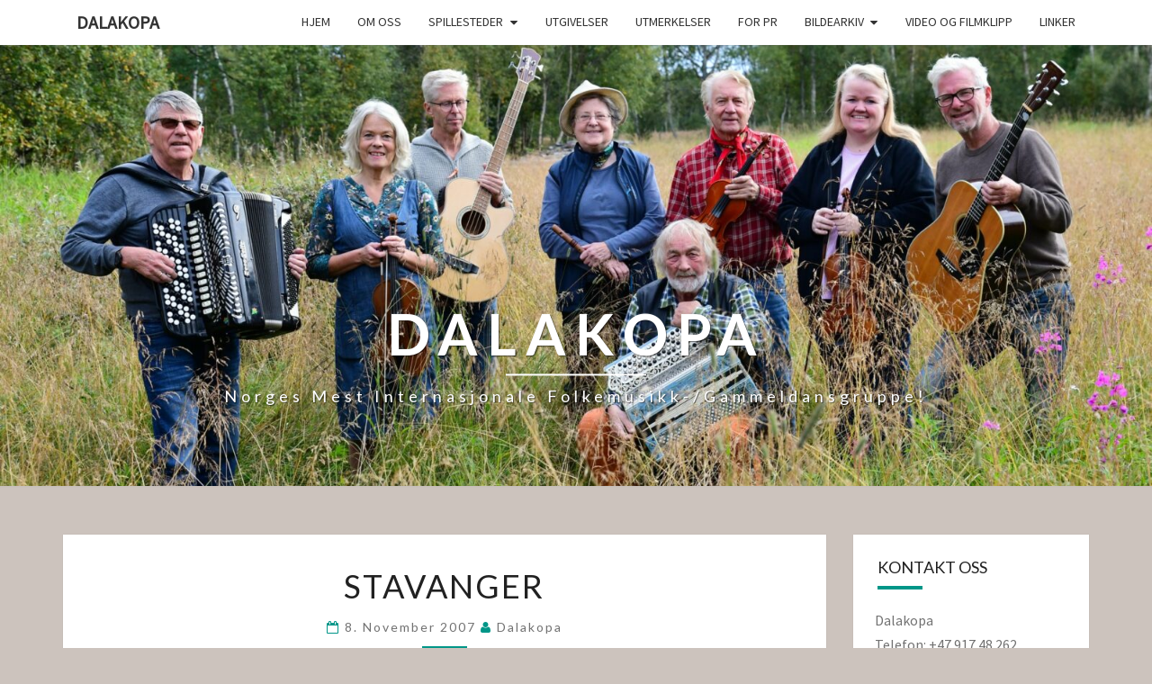

--- FILE ---
content_type: text/html; charset=UTF-8
request_url: https://dalakopa.no/2007/11/08/stavanger/
body_size: 16038
content:
<!DOCTYPE html>

<!--[if IE 8]>
<html id="ie8" lang="nb-NO">
<![endif]-->
<!--[if !(IE 8) ]><!-->
<html lang="nb-NO">
<!--<![endif]-->
<head>
<meta charset="UTF-8" />
<meta name="viewport" content="width=device-width" />
<link rel="profile" href="http://gmpg.org/xfn/11" />
<link rel="pingback" href="https://dalakopa.no/xmlrpc.php" />
<title>Stavanger &#8211; Dalakopa</title>
<meta name='robots' content='max-image-preview:large' />
<link rel='dns-prefetch' href='//fonts.googleapis.com' />
<link rel="alternate" type="application/rss+xml" title="Dalakopa &raquo; strøm" href="https://dalakopa.no/feed/" />
<link rel="alternate" type="application/rss+xml" title="Dalakopa &raquo; kommentarstrøm" href="https://dalakopa.no/comments/feed/" />
<script type="text/javascript">
/* <![CDATA[ */
window._wpemojiSettings = {"baseUrl":"https:\/\/s.w.org\/images\/core\/emoji\/14.0.0\/72x72\/","ext":".png","svgUrl":"https:\/\/s.w.org\/images\/core\/emoji\/14.0.0\/svg\/","svgExt":".svg","source":{"concatemoji":"https:\/\/dalakopa.no\/wp-includes\/js\/wp-emoji-release.min.js?ver=6.4.7"}};
/*! This file is auto-generated */
!function(i,n){var o,s,e;function c(e){try{var t={supportTests:e,timestamp:(new Date).valueOf()};sessionStorage.setItem(o,JSON.stringify(t))}catch(e){}}function p(e,t,n){e.clearRect(0,0,e.canvas.width,e.canvas.height),e.fillText(t,0,0);var t=new Uint32Array(e.getImageData(0,0,e.canvas.width,e.canvas.height).data),r=(e.clearRect(0,0,e.canvas.width,e.canvas.height),e.fillText(n,0,0),new Uint32Array(e.getImageData(0,0,e.canvas.width,e.canvas.height).data));return t.every(function(e,t){return e===r[t]})}function u(e,t,n){switch(t){case"flag":return n(e,"\ud83c\udff3\ufe0f\u200d\u26a7\ufe0f","\ud83c\udff3\ufe0f\u200b\u26a7\ufe0f")?!1:!n(e,"\ud83c\uddfa\ud83c\uddf3","\ud83c\uddfa\u200b\ud83c\uddf3")&&!n(e,"\ud83c\udff4\udb40\udc67\udb40\udc62\udb40\udc65\udb40\udc6e\udb40\udc67\udb40\udc7f","\ud83c\udff4\u200b\udb40\udc67\u200b\udb40\udc62\u200b\udb40\udc65\u200b\udb40\udc6e\u200b\udb40\udc67\u200b\udb40\udc7f");case"emoji":return!n(e,"\ud83e\udef1\ud83c\udffb\u200d\ud83e\udef2\ud83c\udfff","\ud83e\udef1\ud83c\udffb\u200b\ud83e\udef2\ud83c\udfff")}return!1}function f(e,t,n){var r="undefined"!=typeof WorkerGlobalScope&&self instanceof WorkerGlobalScope?new OffscreenCanvas(300,150):i.createElement("canvas"),a=r.getContext("2d",{willReadFrequently:!0}),o=(a.textBaseline="top",a.font="600 32px Arial",{});return e.forEach(function(e){o[e]=t(a,e,n)}),o}function t(e){var t=i.createElement("script");t.src=e,t.defer=!0,i.head.appendChild(t)}"undefined"!=typeof Promise&&(o="wpEmojiSettingsSupports",s=["flag","emoji"],n.supports={everything:!0,everythingExceptFlag:!0},e=new Promise(function(e){i.addEventListener("DOMContentLoaded",e,{once:!0})}),new Promise(function(t){var n=function(){try{var e=JSON.parse(sessionStorage.getItem(o));if("object"==typeof e&&"number"==typeof e.timestamp&&(new Date).valueOf()<e.timestamp+604800&&"object"==typeof e.supportTests)return e.supportTests}catch(e){}return null}();if(!n){if("undefined"!=typeof Worker&&"undefined"!=typeof OffscreenCanvas&&"undefined"!=typeof URL&&URL.createObjectURL&&"undefined"!=typeof Blob)try{var e="postMessage("+f.toString()+"("+[JSON.stringify(s),u.toString(),p.toString()].join(",")+"));",r=new Blob([e],{type:"text/javascript"}),a=new Worker(URL.createObjectURL(r),{name:"wpTestEmojiSupports"});return void(a.onmessage=function(e){c(n=e.data),a.terminate(),t(n)})}catch(e){}c(n=f(s,u,p))}t(n)}).then(function(e){for(var t in e)n.supports[t]=e[t],n.supports.everything=n.supports.everything&&n.supports[t],"flag"!==t&&(n.supports.everythingExceptFlag=n.supports.everythingExceptFlag&&n.supports[t]);n.supports.everythingExceptFlag=n.supports.everythingExceptFlag&&!n.supports.flag,n.DOMReady=!1,n.readyCallback=function(){n.DOMReady=!0}}).then(function(){return e}).then(function(){var e;n.supports.everything||(n.readyCallback(),(e=n.source||{}).concatemoji?t(e.concatemoji):e.wpemoji&&e.twemoji&&(t(e.twemoji),t(e.wpemoji)))}))}((window,document),window._wpemojiSettings);
/* ]]> */
</script>
<style id='wp-emoji-styles-inline-css' type='text/css'>

	img.wp-smiley, img.emoji {
		display: inline !important;
		border: none !important;
		box-shadow: none !important;
		height: 1em !important;
		width: 1em !important;
		margin: 0 0.07em !important;
		vertical-align: -0.1em !important;
		background: none !important;
		padding: 0 !important;
	}
</style>
<link rel='stylesheet' id='wp-block-library-css' href='https://dalakopa.no/wp-includes/css/dist/block-library/style.min.css?ver=6.4.7' type='text/css' media='all' />
<style id='classic-theme-styles-inline-css' type='text/css'>
/*! This file is auto-generated */
.wp-block-button__link{color:#fff;background-color:#32373c;border-radius:9999px;box-shadow:none;text-decoration:none;padding:calc(.667em + 2px) calc(1.333em + 2px);font-size:1.125em}.wp-block-file__button{background:#32373c;color:#fff;text-decoration:none}
</style>
<style id='global-styles-inline-css' type='text/css'>
body{--wp--preset--color--black: #000000;--wp--preset--color--cyan-bluish-gray: #abb8c3;--wp--preset--color--white: #ffffff;--wp--preset--color--pale-pink: #f78da7;--wp--preset--color--vivid-red: #cf2e2e;--wp--preset--color--luminous-vivid-orange: #ff6900;--wp--preset--color--luminous-vivid-amber: #fcb900;--wp--preset--color--light-green-cyan: #7bdcb5;--wp--preset--color--vivid-green-cyan: #00d084;--wp--preset--color--pale-cyan-blue: #8ed1fc;--wp--preset--color--vivid-cyan-blue: #0693e3;--wp--preset--color--vivid-purple: #9b51e0;--wp--preset--gradient--vivid-cyan-blue-to-vivid-purple: linear-gradient(135deg,rgba(6,147,227,1) 0%,rgb(155,81,224) 100%);--wp--preset--gradient--light-green-cyan-to-vivid-green-cyan: linear-gradient(135deg,rgb(122,220,180) 0%,rgb(0,208,130) 100%);--wp--preset--gradient--luminous-vivid-amber-to-luminous-vivid-orange: linear-gradient(135deg,rgba(252,185,0,1) 0%,rgba(255,105,0,1) 100%);--wp--preset--gradient--luminous-vivid-orange-to-vivid-red: linear-gradient(135deg,rgba(255,105,0,1) 0%,rgb(207,46,46) 100%);--wp--preset--gradient--very-light-gray-to-cyan-bluish-gray: linear-gradient(135deg,rgb(238,238,238) 0%,rgb(169,184,195) 100%);--wp--preset--gradient--cool-to-warm-spectrum: linear-gradient(135deg,rgb(74,234,220) 0%,rgb(151,120,209) 20%,rgb(207,42,186) 40%,rgb(238,44,130) 60%,rgb(251,105,98) 80%,rgb(254,248,76) 100%);--wp--preset--gradient--blush-light-purple: linear-gradient(135deg,rgb(255,206,236) 0%,rgb(152,150,240) 100%);--wp--preset--gradient--blush-bordeaux: linear-gradient(135deg,rgb(254,205,165) 0%,rgb(254,45,45) 50%,rgb(107,0,62) 100%);--wp--preset--gradient--luminous-dusk: linear-gradient(135deg,rgb(255,203,112) 0%,rgb(199,81,192) 50%,rgb(65,88,208) 100%);--wp--preset--gradient--pale-ocean: linear-gradient(135deg,rgb(255,245,203) 0%,rgb(182,227,212) 50%,rgb(51,167,181) 100%);--wp--preset--gradient--electric-grass: linear-gradient(135deg,rgb(202,248,128) 0%,rgb(113,206,126) 100%);--wp--preset--gradient--midnight: linear-gradient(135deg,rgb(2,3,129) 0%,rgb(40,116,252) 100%);--wp--preset--font-size--small: 13px;--wp--preset--font-size--medium: 20px;--wp--preset--font-size--large: 36px;--wp--preset--font-size--x-large: 42px;--wp--preset--spacing--20: 0.44rem;--wp--preset--spacing--30: 0.67rem;--wp--preset--spacing--40: 1rem;--wp--preset--spacing--50: 1.5rem;--wp--preset--spacing--60: 2.25rem;--wp--preset--spacing--70: 3.38rem;--wp--preset--spacing--80: 5.06rem;--wp--preset--shadow--natural: 6px 6px 9px rgba(0, 0, 0, 0.2);--wp--preset--shadow--deep: 12px 12px 50px rgba(0, 0, 0, 0.4);--wp--preset--shadow--sharp: 6px 6px 0px rgba(0, 0, 0, 0.2);--wp--preset--shadow--outlined: 6px 6px 0px -3px rgba(255, 255, 255, 1), 6px 6px rgba(0, 0, 0, 1);--wp--preset--shadow--crisp: 6px 6px 0px rgba(0, 0, 0, 1);}:where(.is-layout-flex){gap: 0.5em;}:where(.is-layout-grid){gap: 0.5em;}body .is-layout-flow > .alignleft{float: left;margin-inline-start: 0;margin-inline-end: 2em;}body .is-layout-flow > .alignright{float: right;margin-inline-start: 2em;margin-inline-end: 0;}body .is-layout-flow > .aligncenter{margin-left: auto !important;margin-right: auto !important;}body .is-layout-constrained > .alignleft{float: left;margin-inline-start: 0;margin-inline-end: 2em;}body .is-layout-constrained > .alignright{float: right;margin-inline-start: 2em;margin-inline-end: 0;}body .is-layout-constrained > .aligncenter{margin-left: auto !important;margin-right: auto !important;}body .is-layout-constrained > :where(:not(.alignleft):not(.alignright):not(.alignfull)){max-width: var(--wp--style--global--content-size);margin-left: auto !important;margin-right: auto !important;}body .is-layout-constrained > .alignwide{max-width: var(--wp--style--global--wide-size);}body .is-layout-flex{display: flex;}body .is-layout-flex{flex-wrap: wrap;align-items: center;}body .is-layout-flex > *{margin: 0;}body .is-layout-grid{display: grid;}body .is-layout-grid > *{margin: 0;}:where(.wp-block-columns.is-layout-flex){gap: 2em;}:where(.wp-block-columns.is-layout-grid){gap: 2em;}:where(.wp-block-post-template.is-layout-flex){gap: 1.25em;}:where(.wp-block-post-template.is-layout-grid){gap: 1.25em;}.has-black-color{color: var(--wp--preset--color--black) !important;}.has-cyan-bluish-gray-color{color: var(--wp--preset--color--cyan-bluish-gray) !important;}.has-white-color{color: var(--wp--preset--color--white) !important;}.has-pale-pink-color{color: var(--wp--preset--color--pale-pink) !important;}.has-vivid-red-color{color: var(--wp--preset--color--vivid-red) !important;}.has-luminous-vivid-orange-color{color: var(--wp--preset--color--luminous-vivid-orange) !important;}.has-luminous-vivid-amber-color{color: var(--wp--preset--color--luminous-vivid-amber) !important;}.has-light-green-cyan-color{color: var(--wp--preset--color--light-green-cyan) !important;}.has-vivid-green-cyan-color{color: var(--wp--preset--color--vivid-green-cyan) !important;}.has-pale-cyan-blue-color{color: var(--wp--preset--color--pale-cyan-blue) !important;}.has-vivid-cyan-blue-color{color: var(--wp--preset--color--vivid-cyan-blue) !important;}.has-vivid-purple-color{color: var(--wp--preset--color--vivid-purple) !important;}.has-black-background-color{background-color: var(--wp--preset--color--black) !important;}.has-cyan-bluish-gray-background-color{background-color: var(--wp--preset--color--cyan-bluish-gray) !important;}.has-white-background-color{background-color: var(--wp--preset--color--white) !important;}.has-pale-pink-background-color{background-color: var(--wp--preset--color--pale-pink) !important;}.has-vivid-red-background-color{background-color: var(--wp--preset--color--vivid-red) !important;}.has-luminous-vivid-orange-background-color{background-color: var(--wp--preset--color--luminous-vivid-orange) !important;}.has-luminous-vivid-amber-background-color{background-color: var(--wp--preset--color--luminous-vivid-amber) !important;}.has-light-green-cyan-background-color{background-color: var(--wp--preset--color--light-green-cyan) !important;}.has-vivid-green-cyan-background-color{background-color: var(--wp--preset--color--vivid-green-cyan) !important;}.has-pale-cyan-blue-background-color{background-color: var(--wp--preset--color--pale-cyan-blue) !important;}.has-vivid-cyan-blue-background-color{background-color: var(--wp--preset--color--vivid-cyan-blue) !important;}.has-vivid-purple-background-color{background-color: var(--wp--preset--color--vivid-purple) !important;}.has-black-border-color{border-color: var(--wp--preset--color--black) !important;}.has-cyan-bluish-gray-border-color{border-color: var(--wp--preset--color--cyan-bluish-gray) !important;}.has-white-border-color{border-color: var(--wp--preset--color--white) !important;}.has-pale-pink-border-color{border-color: var(--wp--preset--color--pale-pink) !important;}.has-vivid-red-border-color{border-color: var(--wp--preset--color--vivid-red) !important;}.has-luminous-vivid-orange-border-color{border-color: var(--wp--preset--color--luminous-vivid-orange) !important;}.has-luminous-vivid-amber-border-color{border-color: var(--wp--preset--color--luminous-vivid-amber) !important;}.has-light-green-cyan-border-color{border-color: var(--wp--preset--color--light-green-cyan) !important;}.has-vivid-green-cyan-border-color{border-color: var(--wp--preset--color--vivid-green-cyan) !important;}.has-pale-cyan-blue-border-color{border-color: var(--wp--preset--color--pale-cyan-blue) !important;}.has-vivid-cyan-blue-border-color{border-color: var(--wp--preset--color--vivid-cyan-blue) !important;}.has-vivid-purple-border-color{border-color: var(--wp--preset--color--vivid-purple) !important;}.has-vivid-cyan-blue-to-vivid-purple-gradient-background{background: var(--wp--preset--gradient--vivid-cyan-blue-to-vivid-purple) !important;}.has-light-green-cyan-to-vivid-green-cyan-gradient-background{background: var(--wp--preset--gradient--light-green-cyan-to-vivid-green-cyan) !important;}.has-luminous-vivid-amber-to-luminous-vivid-orange-gradient-background{background: var(--wp--preset--gradient--luminous-vivid-amber-to-luminous-vivid-orange) !important;}.has-luminous-vivid-orange-to-vivid-red-gradient-background{background: var(--wp--preset--gradient--luminous-vivid-orange-to-vivid-red) !important;}.has-very-light-gray-to-cyan-bluish-gray-gradient-background{background: var(--wp--preset--gradient--very-light-gray-to-cyan-bluish-gray) !important;}.has-cool-to-warm-spectrum-gradient-background{background: var(--wp--preset--gradient--cool-to-warm-spectrum) !important;}.has-blush-light-purple-gradient-background{background: var(--wp--preset--gradient--blush-light-purple) !important;}.has-blush-bordeaux-gradient-background{background: var(--wp--preset--gradient--blush-bordeaux) !important;}.has-luminous-dusk-gradient-background{background: var(--wp--preset--gradient--luminous-dusk) !important;}.has-pale-ocean-gradient-background{background: var(--wp--preset--gradient--pale-ocean) !important;}.has-electric-grass-gradient-background{background: var(--wp--preset--gradient--electric-grass) !important;}.has-midnight-gradient-background{background: var(--wp--preset--gradient--midnight) !important;}.has-small-font-size{font-size: var(--wp--preset--font-size--small) !important;}.has-medium-font-size{font-size: var(--wp--preset--font-size--medium) !important;}.has-large-font-size{font-size: var(--wp--preset--font-size--large) !important;}.has-x-large-font-size{font-size: var(--wp--preset--font-size--x-large) !important;}
.wp-block-navigation a:where(:not(.wp-element-button)){color: inherit;}
:where(.wp-block-post-template.is-layout-flex){gap: 1.25em;}:where(.wp-block-post-template.is-layout-grid){gap: 1.25em;}
:where(.wp-block-columns.is-layout-flex){gap: 2em;}:where(.wp-block-columns.is-layout-grid){gap: 2em;}
.wp-block-pullquote{font-size: 1.5em;line-height: 1.6;}
</style>
<link rel='stylesheet' id='responsive-lightbox-magnific-css' href='https://dalakopa.no/wp-content/plugins/responsive-lightbox/assets/magnific/magnific-popup.min.css?ver=2.4.3' type='text/css' media='all' />
<link rel='stylesheet' id='woocommerce-layout-css' href='https://dalakopa.no/wp-content/plugins/woocommerce/assets/css/woocommerce-layout.css?ver=8.9.4' type='text/css' media='all' />
<link rel='stylesheet' id='woocommerce-smallscreen-css' href='https://dalakopa.no/wp-content/plugins/woocommerce/assets/css/woocommerce-smallscreen.css?ver=8.9.4' type='text/css' media='only screen and (max-width: 768px)' />
<link rel='stylesheet' id='woocommerce-general-css' href='https://dalakopa.no/wp-content/plugins/woocommerce/assets/css/woocommerce.css?ver=8.9.4' type='text/css' media='all' />
<style id='woocommerce-inline-inline-css' type='text/css'>
.woocommerce form .form-row .required { visibility: visible; }
</style>
<link rel='stylesheet' id='bootstrap-css' href='https://dalakopa.no/wp-content/themes/nisarg/css/bootstrap.css?ver=6.4.7' type='text/css' media='all' />
<link rel='stylesheet' id='font-awesome-css' href='https://dalakopa.no/wp-content/themes/nisarg/font-awesome/css/font-awesome.min.css?ver=6.4.7' type='text/css' media='all' />
<link rel='stylesheet' id='nisarg-style-css' href='https://dalakopa.no/wp-content/themes/nisarg/style.css?ver=6.4.7' type='text/css' media='all' />
<style id='nisarg-style-inline-css' type='text/css'>
	/* Color Scheme */

	/* Accent Color */

	a:active,
	a:hover,
	a:focus {
	    color: #009688;
	}

	.main-navigation .primary-menu > li > a:hover, .main-navigation .primary-menu > li > a:focus {
		color: #009688;
	}
	
	.main-navigation .primary-menu .sub-menu .current_page_item > a,
	.main-navigation .primary-menu .sub-menu .current-menu-item > a {
		color: #009688;
	}
	.main-navigation .primary-menu .sub-menu .current_page_item > a:hover,
	.main-navigation .primary-menu .sub-menu .current_page_item > a:focus,
	.main-navigation .primary-menu .sub-menu .current-menu-item > a:hover,
	.main-navigation .primary-menu .sub-menu .current-menu-item > a:focus {
		background-color: #fff;
		color: #009688;
	}
	.dropdown-toggle:hover,
	.dropdown-toggle:focus {
		color: #009688;
	}

	@media (min-width: 768px){
		.main-navigation .primary-menu > .current_page_item > a,
		.main-navigation .primary-menu > .current_page_item > a:hover,
		.main-navigation .primary-menu > .current_page_item > a:focus,
		.main-navigation .primary-menu > .current-menu-item > a,
		.main-navigation .primary-menu > .current-menu-item > a:hover,
		.main-navigation .primary-menu > .current-menu-item > a:focus,
		.main-navigation .primary-menu > .current_page_ancestor > a,
		.main-navigation .primary-menu > .current_page_ancestor > a:hover,
		.main-navigation .primary-menu > .current_page_ancestor > a:focus,
		.main-navigation .primary-menu > .current-menu-ancestor > a,
		.main-navigation .primary-menu > .current-menu-ancestor > a:hover,
		.main-navigation .primary-menu > .current-menu-ancestor > a:focus {
			border-top: 4px solid #009688;
		}
		.main-navigation ul ul a:hover,
		.main-navigation ul ul a.focus {
			color: #fff;
			background-color: #009688;
		}
	}

	.main-navigation .primary-menu > .open > a, .main-navigation .primary-menu > .open > a:hover, .main-navigation .primary-menu > .open > a:focus {
		color: #009688;
	}

	.main-navigation .primary-menu > li > .sub-menu  li > a:hover,
	.main-navigation .primary-menu > li > .sub-menu  li > a:focus {
		color: #fff;
		background-color: #009688;
	}

	@media (max-width: 767px) {
		.main-navigation .primary-menu .open .sub-menu > li > a:hover {
			color: #fff;
			background-color: #009688;
		}
	}

	.sticky-post{
	    background: #009688;
	    color:white;
	}
	
	.entry-title a:hover,
	.entry-title a:focus{
	    color: #009688;
	}

	.entry-header .entry-meta::after{
	    background: #009688;
	}

	.fa {
		color: #009688;
	}

	.btn-default{
		border-bottom: 1px solid #009688;
	}

	.btn-default:hover, .btn-default:focus{
	    border-bottom: 1px solid #009688;
	    background-color: #009688;
	}

	.nav-previous:hover, .nav-next:hover{
	    border: 1px solid #009688;
	    background-color: #009688;
	}

	.next-post a:hover,.prev-post a:hover{
	    color: #009688;
	}

	.posts-navigation .next-post a:hover .fa, .posts-navigation .prev-post a:hover .fa{
	    color: #009688;
	}


	#secondary .widget-title::after{
		background-color: #009688;
	    content: "";
	    position: absolute;
	    width: 50px;
	    display: block;
	    height: 4px;    
	    bottom: -15px;
	}

	#secondary .widget a:hover,
	#secondary .widget a:focus{
		color: #009688;
	}

	#secondary .widget_calendar tbody a {
	    background-color: #009688;
	    color: #fff;
	    padding: 0.2em;
	}

	#secondary .widget_calendar tbody a:hover{
	    background-color: #009688;
	    color: #fff;
	    padding: 0.2em;
	}	

</style>
<link rel='stylesheet' id='nisarggooglefonts-css' href='//fonts.googleapis.com/css?family=Lato:400,300italic,700|Source+Sans+Pro:400,400italic' type='text/css' media='all' />
<link rel='stylesheet' id='vipps-gw-css' href='https://dalakopa.no/wp-content/plugins/woo-vipps/css/vipps.css?ver=1708349741' type='text/css' media='all' />
<script type="text/javascript" src="https://dalakopa.no/wp-includes/js/jquery/jquery.min.js?ver=3.7.1" id="jquery-core-js"></script>
<script type="text/javascript" src="https://dalakopa.no/wp-includes/js/jquery/jquery-migrate.min.js?ver=3.4.1" id="jquery-migrate-js"></script>
<script type="text/javascript" src="https://dalakopa.no/wp-content/plugins/responsive-lightbox/assets/magnific/jquery.magnific-popup.min.js?ver=2.4.3" id="responsive-lightbox-magnific-js"></script>
<script type="text/javascript" src="https://dalakopa.no/wp-includes/js/underscore.min.js?ver=1.13.4" id="underscore-js"></script>
<script type="text/javascript" src="https://dalakopa.no/wp-content/plugins/responsive-lightbox/assets/infinitescroll/infinite-scroll.pkgd.min.js?ver=6.4.7" id="responsive-lightbox-infinite-scroll-js"></script>
<script type="text/javascript" id="responsive-lightbox-js-extra">
/* <![CDATA[ */
var rlArgs = {"script":"magnific","selector":"lightbox","customEvents":"","activeGalleries":"1","disableOn":"0","midClick":"1","preloader":"1","closeOnContentClick":"1","closeOnBgClick":"1","closeBtnInside":"1","showCloseBtn":"1","enableEscapeKey":"1","alignTop":"","fixedContentPos":"auto","fixedBgPos":"auto","autoFocusLast":"1","woocommerce_gallery":"0","ajaxurl":"https:\/\/dalakopa.no\/wp-admin\/admin-ajax.php","nonce":"56cbfaeccd","preview":"false","postId":"624","scriptExtension":""};
/* ]]> */
</script>
<script type="text/javascript" src="https://dalakopa.no/wp-content/plugins/responsive-lightbox/js/front.js?ver=2.4.3" id="responsive-lightbox-js"></script>
<script type="text/javascript" src="https://dalakopa.no/wp-content/plugins/woocommerce/assets/js/jquery-blockui/jquery.blockUI.min.js?ver=2.7.0-wc.8.9.4" id="jquery-blockui-js" defer="defer" data-wp-strategy="defer"></script>
<script type="text/javascript" id="wc-add-to-cart-js-extra">
/* <![CDATA[ */
var wc_add_to_cart_params = {"ajax_url":"\/wp-admin\/admin-ajax.php","wc_ajax_url":"\/?wc-ajax=%%endpoint%%","i18n_view_cart":"Vis handlekurv","cart_url":"https:\/\/dalakopa.no\/handlekurv\/","is_cart":"","cart_redirect_after_add":"no"};
/* ]]> */
</script>
<script type="text/javascript" src="https://dalakopa.no/wp-content/plugins/woocommerce/assets/js/frontend/add-to-cart.min.js?ver=8.9.4" id="wc-add-to-cart-js" defer="defer" data-wp-strategy="defer"></script>
<script type="text/javascript" src="https://dalakopa.no/wp-content/plugins/woocommerce/assets/js/js-cookie/js.cookie.min.js?ver=2.1.4-wc.8.9.4" id="js-cookie-js" defer="defer" data-wp-strategy="defer"></script>
<script type="text/javascript" id="woocommerce-js-extra">
/* <![CDATA[ */
var woocommerce_params = {"ajax_url":"\/wp-admin\/admin-ajax.php","wc_ajax_url":"\/?wc-ajax=%%endpoint%%"};
/* ]]> */
</script>
<script type="text/javascript" src="https://dalakopa.no/wp-content/plugins/woocommerce/assets/js/frontend/woocommerce.min.js?ver=8.9.4" id="woocommerce-js" defer="defer" data-wp-strategy="defer"></script>
<!--[if lt IE 9]>
<script type="text/javascript" src="https://dalakopa.no/wp-content/themes/nisarg/js/html5shiv.js?ver=3.7.3" id="html5shiv-js"></script>
<![endif]-->
<link rel="https://api.w.org/" href="https://dalakopa.no/wp-json/" /><link rel="alternate" type="application/json" href="https://dalakopa.no/wp-json/wp/v2/posts/624" /><link rel="EditURI" type="application/rsd+xml" title="RSD" href="https://dalakopa.no/xmlrpc.php?rsd" />
<meta name="generator" content="WordPress 6.4.7" />
<meta name="generator" content="WooCommerce 8.9.4" />
<link rel="canonical" href="https://dalakopa.no/2007/11/08/stavanger/" />
<link rel='shortlink' href='https://dalakopa.no/?p=624' />
<link rel="alternate" type="application/json+oembed" href="https://dalakopa.no/wp-json/oembed/1.0/embed?url=https%3A%2F%2Fdalakopa.no%2F2007%2F11%2F08%2Fstavanger%2F" />
<link rel="alternate" type="text/xml+oembed" href="https://dalakopa.no/wp-json/oembed/1.0/embed?url=https%3A%2F%2Fdalakopa.no%2F2007%2F11%2F08%2Fstavanger%2F&#038;format=xml" />
		<script type="text/javascript">
			var _statcounter = _statcounter || [];
			_statcounter.push({"tags": {"author": "Dalakopa"}});
		</script>
		
<style type="text/css">
        .site-header { background: ; }
</style>

	<noscript><style>.woocommerce-product-gallery{ opacity: 1 !important; }</style></noscript>
	<style> a[href="https://dalakopa.no/vipps_checkout/"] { -webkit-touch-callout: none;  } </style>
		<style type="text/css" id="nisarg-header-css">
					.site-header {
				background: url(https://dalakopa.no/wp-content/uploads/2023/09/cropped-Dalakopa-3-sept-2024-1.jpg) no-repeat scroll top;
				background-size: cover;
			}
			@media (min-width: 320px) and (max-width: 359px ) {
				.site-header {
					height: 122px;
				}
			}
			@media (min-width: 360px) and (max-width: 767px ) {
				.site-header {
					height: 137px;
				}
			}
			@media (min-width: 768px) and (max-width: 979px ) {
				.site-header {
					height: 294px;
				}
			}
			@media (min-width: 980px) and (max-width: 1279px ){
				.site-header {
					height: 375px;
				}
			}
			@media (min-width: 1280px) and (max-width: 1365px ){
				.site-header {
					height: 490px;
				}
			}
			@media (min-width: 1366px) and (max-width: 1439px ){
				.site-header {
					height: 523px;
				}
			}
			@media (min-width: 1440px) and (max-width: 1599px ) {
				.site-header {
					height: 551px;
				}
			}
			@media (min-width: 1600px) and (max-width: 1919px ) {
				.site-header {
					height: 613px;
				}
			}
			@media (min-width: 1920px) and (max-width: 2559px ) {
				.site-header {
					height: 735px;
				}
			}
			@media (min-width: 2560px)  and (max-width: 2879px ) {
				.site-header {
					height: 980px;
				}
			}
			@media (min-width: 2880px) {
				.site-header {
					height: 1103px;
				}
			}
			.site-header{
				-webkit-box-shadow: 0px 0px 2px 1px rgba(182,182,182,0.3);
		    	-moz-box-shadow: 0px 0px 2px 1px rgba(182,182,182,0.3);
		    	-o-box-shadow: 0px 0px 2px 1px rgba(182,182,182,0.3);
		    	box-shadow: 0px 0px 2px 1px rgba(182,182,182,0.3);
			}
					.site-title,
			.site-description {
				color: #ffffff;
			}
			.site-title::after{
				background: #ffffff;
				content:"";
			}
				</style>
		<style type="text/css" id="custom-background-css">
body.custom-background { background-color: #ccc3bd; }
</style>
	<link rel="icon" href="https://dalakopa.no/wp-content/uploads/2020/04/cropped-D-nettsideID-32x32.jpg" sizes="32x32" />
<link rel="icon" href="https://dalakopa.no/wp-content/uploads/2020/04/cropped-D-nettsideID-192x192.jpg" sizes="192x192" />
<link rel="apple-touch-icon" href="https://dalakopa.no/wp-content/uploads/2020/04/cropped-D-nettsideID-180x180.jpg" />
<meta name="msapplication-TileImage" content="https://dalakopa.no/wp-content/uploads/2020/04/cropped-D-nettsideID-270x270.jpg" />
		<style type="text/css" id="wp-custom-css">
			.site-description {
position: relative;bottom: -100px;
}
.site-title {
position: relative;bottom: -100px;

}


		</style>
		</head>
<body class="post-template-default single single-post postid-624 single-format-standard custom-background theme-nisarg woocommerce-no-js">
<div id="page" class="hfeed site">
<header id="masthead"  role="banner">
	<nav id="site-navigation" class="main-navigation navbar-fixed-top navbar-left" role="navigation">
		<!-- Brand and toggle get grouped for better mobile display -->
		<div class="container" id="navigation_menu">
			<div class="navbar-header">
									<button type="button" class="menu-toggle" data-toggle="collapse" data-target=".navbar-ex1-collapse">
						<span class="sr-only">Toggle navigation</span>
						<span class="icon-bar"></span> 
						<span class="icon-bar"></span>
						<span class="icon-bar"></span>
					</button>
									<a class="navbar-brand" href="https://dalakopa.no/">Dalakopa</a>
			</div><!-- .navbar-header -->
			<div class="collapse navbar-collapse navbar-ex1-collapse"><ul id="menu-menu-1" class="primary-menu"><li id="menu-item-450" class="menu-item menu-item-type-custom menu-item-object-custom menu-item-home menu-item-450"><a href="https://dalakopa.no/">Hjem</a></li>
<li id="menu-item-455" class="menu-item menu-item-type-post_type menu-item-object-page menu-item-455"><a href="https://dalakopa.no/dalakopa/">Om oss</a></li>
<li id="menu-item-487" class="menu-item menu-item-type-post_type menu-item-object-page menu-item-has-children menu-item-487"><a href="https://dalakopa.no/spillesteder/">Spillesteder</a>
<ul class="sub-menu">
	<li id="menu-item-1523" class="menu-item menu-item-type-post_type menu-item-object-page menu-item-1523"><a href="https://dalakopa.no/spillesteder-2026/">Spillesteder 2026</a></li>
	<li id="menu-item-1432" class="menu-item menu-item-type-post_type menu-item-object-page menu-item-1432"><a href="https://dalakopa.no/spillesteder-2025/">Spillesteder 2025</a></li>
	<li id="menu-item-1344" class="menu-item menu-item-type-post_type menu-item-object-page menu-item-1344"><a href="https://dalakopa.no/spillesteder-2024/">Spillesteder 2024</a></li>
	<li id="menu-item-1282" class="menu-item menu-item-type-post_type menu-item-object-page menu-item-1282"><a href="https://dalakopa.no/spillesteder-2023/">Spillesteder 2023</a></li>
	<li id="menu-item-1259" class="menu-item menu-item-type-post_type menu-item-object-page menu-item-1259"><a href="https://dalakopa.no/spillesteder-2022/">Spillesteder 2022</a></li>
	<li id="menu-item-570" class="menu-item menu-item-type-post_type menu-item-object-page menu-item-570"><a href="https://dalakopa.no/2020-2/">Spillesteder 2020</a></li>
	<li id="menu-item-569" class="menu-item menu-item-type-post_type menu-item-object-page menu-item-569"><a href="https://dalakopa.no/2019-2/">Spillesteder 2019</a></li>
	<li id="menu-item-568" class="menu-item menu-item-type-post_type menu-item-object-page menu-item-568"><a href="https://dalakopa.no/2018-2/">Spillesteder 2018</a></li>
	<li id="menu-item-567" class="menu-item menu-item-type-post_type menu-item-object-page menu-item-567"><a href="https://dalakopa.no/2017-2/">Spillesteder 2017</a></li>
	<li id="menu-item-566" class="menu-item menu-item-type-post_type menu-item-object-page menu-item-566"><a href="https://dalakopa.no/2016-2/">Spillesteder 2016</a></li>
	<li id="menu-item-565" class="menu-item menu-item-type-post_type menu-item-object-page menu-item-565"><a href="https://dalakopa.no/2015-2/">Spillesteder 2015</a></li>
	<li id="menu-item-564" class="menu-item menu-item-type-post_type menu-item-object-page menu-item-564"><a href="https://dalakopa.no/2014-2/">Spillesteder 2014</a></li>
	<li id="menu-item-563" class="menu-item menu-item-type-post_type menu-item-object-page menu-item-563"><a href="https://dalakopa.no/2013-2/">Spillesteder 2013</a></li>
	<li id="menu-item-562" class="menu-item menu-item-type-post_type menu-item-object-page menu-item-562"><a href="https://dalakopa.no/2012-2/">Spillesteder 2012</a></li>
	<li id="menu-item-561" class="menu-item menu-item-type-post_type menu-item-object-page menu-item-561"><a href="https://dalakopa.no/2011-2/">Spillesteder 2011</a></li>
	<li id="menu-item-560" class="menu-item menu-item-type-post_type menu-item-object-page menu-item-560"><a href="https://dalakopa.no/2010-2/">Spillesteder 2010</a></li>
	<li id="menu-item-559" class="menu-item menu-item-type-post_type menu-item-object-page menu-item-559"><a href="https://dalakopa.no/2009-2/">Spillesteder 2009</a></li>
	<li id="menu-item-558" class="menu-item menu-item-type-post_type menu-item-object-page menu-item-558"><a href="https://dalakopa.no/2008-2/">Spillesteder 2008</a></li>
	<li id="menu-item-557" class="menu-item menu-item-type-post_type menu-item-object-page menu-item-557"><a href="https://dalakopa.no/2007-2/">Spillesteder 2007</a></li>
	<li id="menu-item-556" class="menu-item menu-item-type-post_type menu-item-object-page menu-item-556"><a href="https://dalakopa.no/2006-2/">Spillesteder 2006</a></li>
	<li id="menu-item-555" class="menu-item menu-item-type-post_type menu-item-object-page menu-item-555"><a href="https://dalakopa.no/2005-2/">Spillesteder 2005</a></li>
	<li id="menu-item-554" class="menu-item menu-item-type-post_type menu-item-object-page menu-item-554"><a href="https://dalakopa.no/2004-2/">Spillesteder 2004</a></li>
	<li id="menu-item-519" class="menu-item menu-item-type-post_type menu-item-object-page menu-item-519"><a href="https://dalakopa.no/2003-2/">Spillesteder 2003</a></li>
</ul>
</li>
<li id="menu-item-458" class="menu-item menu-item-type-post_type menu-item-object-page menu-item-458"><a href="https://dalakopa.no/utgivelser/">Utgivelser</a></li>
<li id="menu-item-459" class="menu-item menu-item-type-post_type menu-item-object-page menu-item-459"><a href="https://dalakopa.no/utmerkelser/">Utmerkelser</a></li>
<li id="menu-item-452" class="menu-item menu-item-type-post_type menu-item-object-page menu-item-452"><a href="https://dalakopa.no/for-pr/">For PR</a></li>
<li id="menu-item-475" class="menu-item menu-item-type-post_type menu-item-object-page menu-item-has-children menu-item-475"><a href="https://dalakopa.no/bildearkiv/">Bildearkiv</a>
<ul class="sub-menu">
	<li id="menu-item-494" class="menu-item menu-item-type-post_type menu-item-object-page menu-item-494"><a href="https://dalakopa.no/plakater/">Plakater</a></li>
	<li id="menu-item-1082" class="menu-item menu-item-type-post_type menu-item-object-rl_gallery menu-item-1082"><a href="https://dalakopa.no/rl_gallery/dalakopa-1986/">1986</a></li>
	<li id="menu-item-1083" class="menu-item menu-item-type-post_type menu-item-object-rl_gallery menu-item-1083"><a href="https://dalakopa.no/rl_gallery/1993/">1993</a></li>
	<li id="menu-item-1228" class="menu-item menu-item-type-post_type menu-item-object-rl_gallery menu-item-1228"><a href="https://dalakopa.no/rl_gallery/1996/">1996</a></li>
	<li id="menu-item-1177" class="menu-item menu-item-type-post_type menu-item-object-page menu-item-has-children menu-item-1177"><a href="https://dalakopa.no/2006-3/">2006</a>
	<ul class="sub-menu">
		<li id="menu-item-1088" class="menu-item menu-item-type-post_type menu-item-object-rl_gallery menu-item-1088"><a href="https://dalakopa.no/rl_gallery/2006-sanderstolen/">2006 – Sanderstølen</a></li>
		<li id="menu-item-1087" class="menu-item menu-item-type-post_type menu-item-object-rl_gallery menu-item-1087"><a href="https://dalakopa.no/rl_gallery/2006-korrofestivalen/">2006 – Körröfestivalen</a></li>
		<li id="menu-item-1091" class="menu-item menu-item-type-post_type menu-item-object-rl_gallery menu-item-1091"><a href="https://dalakopa.no/rl_gallery/2006-vindens-hjul-under-folkemusikkdagane-i-al/">2006 – Vindens hjul under Folkemusikkdagane i Ål</a></li>
		<li id="menu-item-1090" class="menu-item menu-item-type-post_type menu-item-object-rl_gallery menu-item-1090"><a href="https://dalakopa.no/rl_gallery/2006-vindens-hjul-i-sandefjord-og-tonsberg/">2006 – Vindens hjul i Sandefjord og Tønsberg</a></li>
		<li id="menu-item-1085" class="menu-item menu-item-type-post_type menu-item-object-rl_gallery menu-item-1085"><a href="https://dalakopa.no/rl_gallery/2006-dansefestivalen-pa-sel/">2006 – Dansefestivalen på Sel</a></li>
		<li id="menu-item-1084" class="menu-item menu-item-type-post_type menu-item-object-rl_gallery menu-item-1084"><a href="https://dalakopa.no/rl_gallery/2006-dalsbygda/">2006 – Dalsbygda</a></li>
		<li id="menu-item-1089" class="menu-item menu-item-type-post_type menu-item-object-rl_gallery menu-item-1089"><a href="https://dalakopa.no/rl_gallery/2006-selstreffen/">2006 – Selstreffen</a></li>
		<li id="menu-item-1086" class="menu-item menu-item-type-post_type menu-item-object-rl_gallery menu-item-1086"><a href="https://dalakopa.no/rl_gallery/2006-gautefall/">2006 – Gautefall</a></li>
	</ul>
</li>
	<li id="menu-item-1167" class="menu-item menu-item-type-post_type menu-item-object-page menu-item-has-children menu-item-1167"><a href="https://dalakopa.no/2007-3/">2007</a>
	<ul class="sub-menu">
		<li id="menu-item-1099" class="menu-item menu-item-type-post_type menu-item-object-rl_gallery menu-item-1099"><a href="https://dalakopa.no/rl_gallery/2007-rorosmartnan/">2007 – Rørosmartnan</a></li>
		<li id="menu-item-1098" class="menu-item menu-item-type-post_type menu-item-object-rl_gallery menu-item-1098"><a href="https://dalakopa.no/rl_gallery/2007-oslo-militaere-samfund-lokalt-arr-av-med-rorosbanken/">2007 – Oslo Militære samfund, lokalt arr av/med Rørosbanken</a></li>
		<li id="menu-item-1095" class="menu-item menu-item-type-post_type menu-item-object-rl_gallery menu-item-1095"><a href="https://dalakopa.no/rl_gallery/2007-gammeldansgalla-i-heidal/">2007 – Gammeldansgalla i Heidal</a></li>
		<li id="menu-item-1100" class="menu-item menu-item-type-post_type menu-item-object-rl_gallery menu-item-1100"><a href="https://dalakopa.no/rl_gallery/2007-sanderstolen/">2007 – Sanderstølen</a></li>
		<li id="menu-item-1094" class="menu-item menu-item-type-post_type menu-item-object-rl_gallery menu-item-1094"><a href="https://dalakopa.no/rl_gallery/2007-delsbostamman/">2007 – Delsbostämman</a></li>
		<li id="menu-item-1093" class="menu-item menu-item-type-post_type menu-item-object-rl_gallery menu-item-1093"><a href="https://dalakopa.no/rl_gallery/2007-dansefesstivalen-pa-sel/">2007 – Dansefesstivalen på Sel</a></li>
		<li id="menu-item-1097" class="menu-item menu-item-type-post_type menu-item-object-rl_gallery menu-item-1097"><a href="https://dalakopa.no/rl_gallery/2007-olsokfeiring-i-oversjodale-med-tema-dalakopa/">2007 – Olsokfeiring i Øversjødale, med tema «Dalakopa»</a></li>
		<li id="menu-item-1096" class="menu-item menu-item-type-post_type menu-item-object-rl_gallery menu-item-1096"><a href="https://dalakopa.no/rl_gallery/2007-karlskoga/">2007 – Karlskoga</a></li>
		<li id="menu-item-1101" class="menu-item menu-item-type-post_type menu-item-object-rl_gallery menu-item-1101"><a href="https://dalakopa.no/rl_gallery/2007-stavanger/">2007 – Stavanger</a></li>
		<li id="menu-item-1092" class="menu-item menu-item-type-post_type menu-item-object-rl_gallery menu-item-1092"><a href="https://dalakopa.no/rl_gallery/2007-6-dag-jul-fest-i-feragen/">2007 – 6.dag jul-fest i Feragen</a></li>
	</ul>
</li>
	<li id="menu-item-1168" class="menu-item menu-item-type-post_type menu-item-object-page menu-item-has-children menu-item-1168"><a href="https://dalakopa.no/2008-3/">2008</a>
	<ul class="sub-menu">
		<li id="menu-item-1108" class="menu-item menu-item-type-post_type menu-item-object-rl_gallery menu-item-1108"><a href="https://dalakopa.no/rl_gallery/2008-rorosmartnan-apning/">2008 – Rørosmartnan, åpning</a></li>
		<li id="menu-item-1109" class="menu-item menu-item-type-post_type menu-item-object-rl_gallery menu-item-1109"><a href="https://dalakopa.no/rl_gallery/2008-rorosmartnan-dalakopakveld-pa-kaffestuggu/">2008 – Rørosmartnan, Dalakopakveld på Kaffestuggu</a></li>
		<li id="menu-item-1104" class="menu-item menu-item-type-post_type menu-item-object-rl_gallery menu-item-1104"><a href="https://dalakopa.no/rl_gallery/2008-dalakopa-i-studio-pa-os/">2008 – Dalakopa i studio på Os</a></li>
		<li id="menu-item-1103" class="menu-item menu-item-type-post_type menu-item-object-rl_gallery menu-item-1103"><a href="https://dalakopa.no/rl_gallery/2008-bygdemusikkfestivalen-pa-skinnesmoen-ved-kroderen/">2008 – Bygdemusikkfestivalen på Skinnesmoen ved Krøderen</a></li>
		<li id="menu-item-1110" class="menu-item menu-item-type-post_type menu-item-object-rl_gallery menu-item-1110"><a href="https://dalakopa.no/rl_gallery/2008-vindens-hjul-ringsaker/">2008 – Vindens hjul, Ringsaker</a></li>
		<li id="menu-item-1106" class="menu-item menu-item-type-post_type menu-item-object-rl_gallery menu-item-1106"><a href="https://dalakopa.no/rl_gallery/2008-delsbostamman/">2008 – Delsbostämman</a></li>
		<li id="menu-item-1105" class="menu-item menu-item-type-post_type menu-item-object-rl_gallery menu-item-1105"><a href="https://dalakopa.no/rl_gallery/2008-dansefestivalen-pa-sel/">2008 – Dansefestivalen på Sel</a></li>
		<li id="menu-item-1107" class="menu-item menu-item-type-post_type menu-item-object-rl_gallery menu-item-1107"><a href="https://dalakopa.no/rl_gallery/2008-ranveig-og-kims-bryllup-26-juli/">2008 – Ranveig og Kims bryllup 26. juli</a></li>
		<li id="menu-item-1102" class="menu-item menu-item-type-post_type menu-item-object-rl_gallery menu-item-1102"><a href="https://dalakopa.no/rl_gallery/2008-arhus/">2008 – Århus</a></li>
	</ul>
</li>
	<li id="menu-item-1169" class="menu-item menu-item-type-post_type menu-item-object-page menu-item-has-children menu-item-1169"><a href="https://dalakopa.no/2009-3/">2009</a>
	<ul class="sub-menu">
		<li id="menu-item-1113" class="menu-item menu-item-type-post_type menu-item-object-rl_gallery menu-item-1113"><a href="https://dalakopa.no/rl_gallery/2009-rorosmartnan/">2009 – Rørosmartnan</a></li>
		<li id="menu-item-1114" class="menu-item menu-item-type-post_type menu-item-object-rl_gallery menu-item-1114"><a href="https://dalakopa.no/rl_gallery/2009-vindens-hjul-surnadal/">2009 – Vindens hjul, Surnadal</a></li>
		<li id="menu-item-1111" class="menu-item menu-item-type-post_type menu-item-object-rl_gallery menu-item-1111"><a href="https://dalakopa.no/rl_gallery/2009-geilo/">2009 – Geilo</a></li>
		<li id="menu-item-1112" class="menu-item menu-item-type-post_type menu-item-object-rl_gallery menu-item-1112"><a href="https://dalakopa.no/rl_gallery/2009-hilmarfestivalen/">2009 – Hilmarfestivalen</a></li>
	</ul>
</li>
	<li id="menu-item-1170" class="menu-item menu-item-type-post_type menu-item-object-page menu-item-has-children menu-item-1170"><a href="https://dalakopa.no/2010-3/">2010</a>
	<ul class="sub-menu">
		<li id="menu-item-1118" class="menu-item menu-item-type-post_type menu-item-object-rl_gallery menu-item-1118"><a href="https://dalakopa.no/rl_gallery/2010-rorosmartnan-middagsdans-i-sangerhuset/">2010 – Rørosmartnan, Middagsdans i Sangerhuset</a></li>
		<li id="menu-item-1117" class="menu-item menu-item-type-post_type menu-item-object-rl_gallery menu-item-1117"><a href="https://dalakopa.no/rl_gallery/2010-hotel-alexandra-loen/">2010 – Hotel Alexandra, Loen</a></li>
		<li id="menu-item-1116" class="menu-item menu-item-type-post_type menu-item-object-rl_gallery menu-item-1116"><a href="https://dalakopa.no/rl_gallery/2010-delsbostamman/">2010 – Delsbostämman</a></li>
		<li id="menu-item-1115" class="menu-item menu-item-type-post_type menu-item-object-rl_gallery menu-item-1115"><a href="https://dalakopa.no/rl_gallery/2010-dansefestivalen-pa-sel/">2010 – Dansefestivalen på Sel</a></li>
	</ul>
</li>
	<li id="menu-item-1119" class="menu-item menu-item-type-post_type menu-item-object-rl_gallery menu-item-has-children menu-item-1119"><a href="https://dalakopa.no/rl_gallery/2011/">2011</a>
	<ul class="sub-menu">
		<li id="menu-item-1120" class="menu-item menu-item-type-post_type menu-item-object-rl_gallery menu-item-1120"><a href="https://dalakopa.no/rl_gallery/2011-nordmorstreffen-i-aure/">2011 – Nordmørstreffen i Aure</a></li>
	</ul>
</li>
	<li id="menu-item-1175" class="menu-item menu-item-type-post_type menu-item-object-page menu-item-has-children menu-item-1175"><a href="https://dalakopa.no/2012-4/">2012</a>
	<ul class="sub-menu">
		<li id="menu-item-1124" class="menu-item menu-item-type-post_type menu-item-object-rl_gallery menu-item-1124"><a href="https://dalakopa.no/rl_gallery/2012-rorosmartnan-kirkekonsert-med-the-brass-brothers/">2012 – Rørosmartnan, kirkekonsert med The Brass Brothers</a></li>
		<li id="menu-item-1121" class="menu-item menu-item-type-post_type menu-item-object-rl_gallery menu-item-1121"><a href="https://dalakopa.no/rl_gallery/2012-konsert-med-the-brass-brothers-i-roros-kirke/">2012 – Konsert med The Brass Brothers, i Røros kirke</a></li>
		<li id="menu-item-1122" class="menu-item menu-item-type-post_type menu-item-object-rl_gallery menu-item-1122"><a href="https://dalakopa.no/rl_gallery/2012-konsert-pa-riksscenen-i-oslo-med-the-brass-brothers/">2012 – Konsert på Riksscenen i Oslo, med The Brass Brothers</a></li>
		<li id="menu-item-1125" class="menu-item menu-item-type-post_type menu-item-object-rl_gallery menu-item-1125"><a href="https://dalakopa.no/rl_gallery/2012-vossajazz-konsert-med-the-brass-brothers/">2012 – VossaJazz, konsert med The Brass Brothers</a></li>
		<li id="menu-item-1123" class="menu-item menu-item-type-post_type menu-item-object-rl_gallery menu-item-1123"><a href="https://dalakopa.no/rl_gallery/2012-miniturne-i-sverige/">2012 – Miniturné i Sverige</a></li>
	</ul>
</li>
	<li id="menu-item-1176" class="menu-item menu-item-type-post_type menu-item-object-page menu-item-has-children menu-item-1176"><a href="https://dalakopa.no/2013-3/">2013</a>
	<ul class="sub-menu">
		<li id="menu-item-1127" class="menu-item menu-item-type-post_type menu-item-object-rl_gallery menu-item-1127"><a href="https://dalakopa.no/rl_gallery/2013-dansefestivalen-pa-sel/">2013 – Dansefestivalen på Sel</a></li>
	</ul>
</li>
	<li id="menu-item-1128" class="menu-item menu-item-type-post_type menu-item-object-rl_gallery menu-item-1128"><a href="https://dalakopa.no/rl_gallery/2014/">2014</a></li>
	<li id="menu-item-1129" class="menu-item menu-item-type-post_type menu-item-object-rl_gallery menu-item-has-children menu-item-1129"><a href="https://dalakopa.no/rl_gallery/2015/">2015</a>
	<ul class="sub-menu">
		<li id="menu-item-1130" class="menu-item menu-item-type-post_type menu-item-object-rl_gallery menu-item-1130"><a href="https://dalakopa.no/rl_gallery/2015-oving-med-age-aleksandersen-i-studio-pa-os/">2015 – Øving med Åge Aleksandersen, i studio på Os</a></li>
		<li id="menu-item-1131" class="menu-item menu-item-type-post_type menu-item-object-rl_gallery menu-item-1131"><a href="https://dalakopa.no/rl_gallery/2015-rorosmartnan/">2015 – Rørosmartnan</a></li>
	</ul>
</li>
	<li id="menu-item-1132" class="menu-item menu-item-type-post_type menu-item-object-rl_gallery menu-item-has-children menu-item-1132"><a href="https://dalakopa.no/rl_gallery/2016/">2016</a>
	<ul class="sub-menu">
		<li id="menu-item-1133" class="menu-item menu-item-type-post_type menu-item-object-rl_gallery menu-item-1133"><a href="https://dalakopa.no/rl_gallery/2016-gammeldanshelg-pa-hotel-alexandra-i-loen/">2016 – Gammeldanshelg på Hotel Alexandra i Loen</a></li>
	</ul>
</li>
	<li id="menu-item-1171" class="menu-item menu-item-type-post_type menu-item-object-page menu-item-has-children menu-item-1171"><a href="https://dalakopa.no/2017-3/">2017</a>
	<ul class="sub-menu">
		<li id="menu-item-1134" class="menu-item menu-item-type-post_type menu-item-object-rl_gallery menu-item-1134"><a href="https://dalakopa.no/rl_gallery/2017-konsert-i-roros-kirke-med-the-brass-brothers/">2017 – Konsert i Røros kirke, med The Brass Brothers</a></li>
		<li id="menu-item-1136" class="menu-item menu-item-type-post_type menu-item-object-rl_gallery menu-item-1136"><a href="https://dalakopa.no/rl_gallery/2017-ransaterstamman/">2017 – Ransäterstämman</a></li>
		<li id="menu-item-1135" class="menu-item menu-item-type-post_type menu-item-object-rl_gallery menu-item-1135"><a href="https://dalakopa.no/rl_gallery/2017-plateslipp-pa-kaffestuggu-under-landskappleiken-pa-roros/">2017 – Plateslipp på Kaffestuggu, under Landskappleiken på Røros</a></li>
	</ul>
</li>
	<li id="menu-item-1172" class="menu-item menu-item-type-post_type menu-item-object-page menu-item-has-children menu-item-1172"><a href="https://dalakopa.no/2018-3/">2018</a>
	<ul class="sub-menu">
		<li id="menu-item-1138" class="menu-item menu-item-type-post_type menu-item-object-rl_gallery menu-item-1138"><a href="https://dalakopa.no/rl_gallery/2018-rorosmartnan-hans-lisper-konsert-i-roros-kirke/">2018 – Rørosmartnan, Hans Lisper-konsert i Røros kirke</a></li>
		<li id="menu-item-1137" class="menu-item menu-item-type-post_type menu-item-object-rl_gallery menu-item-1137"><a href="https://dalakopa.no/rl_gallery/2018-gammeldansens-hall-of-fame-i-selbu/">2018 – Gammeldansens Hall of Fame i Selbu</a></li>
		<li id="menu-item-1139" class="menu-item menu-item-type-post_type menu-item-object-rl_gallery menu-item-1139"><a href="https://dalakopa.no/rl_gallery/2018-vm-i-rorospols-i-vauldalen/">2018 – VM i Rørospols i Vauldalen</a></li>
	</ul>
</li>
	<li id="menu-item-1173" class="menu-item menu-item-type-post_type menu-item-object-page menu-item-has-children menu-item-1173"><a href="https://dalakopa.no/2019-3/">2019</a>
	<ul class="sub-menu">
		<li id="menu-item-1140" class="menu-item menu-item-type-post_type menu-item-object-rl_gallery menu-item-1140"><a href="https://dalakopa.no/rl_gallery/2019-vagatreffen/">2019 – Vågåtreffen</a></li>
	</ul>
</li>
	<li id="menu-item-1174" class="menu-item menu-item-type-post_type menu-item-object-page menu-item-has-children menu-item-1174"><a href="https://dalakopa.no/2020-3/">2020</a>
	<ul class="sub-menu">
		<li id="menu-item-1141" class="menu-item menu-item-type-post_type menu-item-object-rl_gallery menu-item-1141"><a href="https://dalakopa.no/rl_gallery/2020-storstuggu-20-ar/">2020 – Storstuggu 20 år</a></li>
	</ul>
</li>
</ul>
</li>
<li id="menu-item-856" class="menu-item menu-item-type-post_type menu-item-object-page menu-item-856"><a href="https://dalakopa.no/video-og-filmklipp-med-dalakopa/">Video og filmklipp</a></li>
<li id="menu-item-853" class="menu-item menu-item-type-post_type menu-item-object-page menu-item-853"><a href="https://dalakopa.no/linker/">Linker</a></li>
</ul></div>		</div><!--#container-->
	</nav>
	<div id="cc_spacer"></div><!-- used to clear fixed navigation by the themes js -->  
	<div class="site-header">
		<div class="site-branding">
			<a class="home-link" href="https://dalakopa.no/" title="Dalakopa" rel="home">
				<h1 class="site-title">Dalakopa</h1>
				<h2 class="site-description">Norges mest internasjonale folkemusikk-/gammeldansgruppe!</h2>
			</a>
		</div><!--.site-branding-->
	</div><!--.site-header-->
</header>
<div id="content" class="site-content">

	<div class="container">
		<div class="row">
			<div id="primary" class="col-md-9 content-area">
				<main id="main" role="main">

									
<article id="post-624"  class="post-content post-624 post type-post status-publish format-standard hentry category-nyheter">

	
	
	<header class="entry-header">
		<span class="screen-reader-text">Stavanger</span>
					<h1 class="entry-title">Stavanger</h1>
		
				<div class="entry-meta">
			<h5 class="entry-date"><i class="fa fa-calendar-o"></i> <a href="https://dalakopa.no/2007/11/08/stavanger/" title="10:26" rel="bookmark"><time class="entry-date" datetime="2007-11-08T10:26:00+01:00" pubdate>8. november 2007 </time></a><span class="byline"><span class="sep"></span><i class="fa fa-user"></i>
<span class="author vcard"><a class="url fn n" href="https://dalakopa.no/author/daladmin/" title="Vis alle innlegg av  Dalakopa" rel="author">Dalakopa</a></span></span></h5>
		</div><!-- .entry-meta -->
			</header><!-- .entry-header -->

			<div class="entry-content">
				
<p>Helgas tur til Stavanger ble riktig så vellykket. Konserten, og dansespillinga ble godt besøkt av publikum, og stemningen var riktig så bra 🙂 Tre ekstranumre måtte til, før publikum ville &laquo;slippe&raquo; oss. Kjempehyggelig &#8211; takk skal dere ha !</p>



<p>Rolf Feragen (Småviltlaget) vikarierte for Bent denne helga, og det gikk &laquo;som ventet&raquo; meget bra! Takk for hjelpa Rolf &#8211; vi spør sikkert igjen ved behov 🙂</p>



<p>De som huset oss privat denne helga skal ha en stooor takk for kjempehyggelig opphold, og service. Her ble vi kjørt dit vi ønsket, servert mat og drikke, og hadde det helt som &laquo;grever&raquo;. </p>



<p>(Se Bilder)</p>

							</div><!-- .entry-content -->

	<footer class="entry-footer">
		<hr><div class="row"><div class="col-md-6 cattegories"><span class="cat-links"><i class="fa fa-folder-open"></i></span></div></div>	</footer><!-- .entry-footer -->
</article><!-- #post-## -->
				</main><!-- #main -->
				<div class="post-navigation">
						<nav class="navigation" role="navigation">
		<h2 class="screen-reader-text">Navigering blant innlegg</h2>
		<div class="nav-links">
			<div class="row">
			<!-- Get Next Post -->
			
						<div class="col-md-6 next-post">
			<a class="" href="https://dalakopa.no/2007/12/15/6-dag-jul-30-desember/"><span class="next-prev-text"><i class="fa fa-angle-left"></i>
 NESTE</span><br>6. dag jul &#8211; 30. desember</a>
			</div>
						
			<!-- Get Previous Post -->
			
							<div class="col-md-6 prev-post">
				<a class="" href="https://dalakopa.no/2007/10/09/danseweekend-og-vm-rorospols/"><span class="next-prev-text">FORRIGE<i class="fa fa-angle-right"></i>
</span><br>Danseweekend og VM Rørospols</a>
				</div>
						
			</div>
		</div><!-- .nav-links -->
	</nav><!-- .navigation-->
					</div>
				<div class="post-comments">
					Stengt for kommentarer.				</div>
							</div><!-- #primary -->
			<div id="secondary" class="col-md-3 sidebar widget-area" role="complementary">
		<aside id="text-3" class="widget widget_text"><h4 class="widget-title">Kontakt oss</h4>			<div class="textwidget"><p>Dalakopa<br />
Telefon: +47 917 48 262<br />
Internettside: <a href="http://www.dalakopa.no/">www.dalakopa.no</a><br />
e-post: <a href="Mailto:post@dalakopa.no">post@dalakopa.no </a><br />
<a href="https://www.facebook.com/groups/2414173879/">Facebook<br />
</a></p>
<p>&nbsp;</p>
</div>
		</aside><aside id="media_video-3" class="widget widget_media_video"><h4 class="widget-title">Dalakopa: &laquo;Kaffestuggu&raquo;, pols</h4><div style="width:100%;" class="wp-video"><!--[if lt IE 9]><script>document.createElement('video');</script><![endif]-->
<video class="wp-video-shortcode" id="video-624-1" preload="metadata" controls="controls"><source type="video/youtube" src="https://www.youtube.com/watch?v=E0vQEneCczk&#038;_=1" /><a href="https://www.youtube.com/watch?v=E0vQEneCczk">https://www.youtube.com/watch?v=E0vQEneCczk</a></video></div></aside><aside id="media_video-4" class="widget widget_media_video"><h4 class="widget-title">Dalakopa: &laquo;Stå på, hjertet mitt&raquo;, pols</h4><div style="width:100%;" class="wp-video"><video class="wp-video-shortcode" id="video-624-2" preload="metadata" controls="controls"><source type="video/youtube" src="https://www.youtube.com/watch?v=h3F1zY4sjXA&#038;_=2" /><a href="https://www.youtube.com/watch?v=h3F1zY4sjXA">https://www.youtube.com/watch?v=h3F1zY4sjXA</a></video></div></aside><aside id="archives-5" class="widget widget_archive"><h4 class="widget-title">Nyhetsarkiv</h4>		<label class="screen-reader-text" for="archives-dropdown-5">Nyhetsarkiv</label>
		<select id="archives-dropdown-5" name="archive-dropdown">
			
			<option value="">Velg måned</option>
				<option value='https://dalakopa.no/2026/01/'> januar 2026 &nbsp;(1)</option>
	<option value='https://dalakopa.no/2025/12/'> desember 2025 &nbsp;(1)</option>
	<option value='https://dalakopa.no/2025/11/'> november 2025 &nbsp;(1)</option>
	<option value='https://dalakopa.no/2025/07/'> juli 2025 &nbsp;(1)</option>
	<option value='https://dalakopa.no/2025/05/'> mai 2025 &nbsp;(1)</option>
	<option value='https://dalakopa.no/2025/03/'> mars 2025 &nbsp;(1)</option>
	<option value='https://dalakopa.no/2025/02/'> februar 2025 &nbsp;(1)</option>
	<option value='https://dalakopa.no/2024/12/'> desember 2024 &nbsp;(1)</option>
	<option value='https://dalakopa.no/2024/11/'> november 2024 &nbsp;(1)</option>
	<option value='https://dalakopa.no/2024/07/'> juli 2024 &nbsp;(1)</option>
	<option value='https://dalakopa.no/2024/04/'> april 2024 &nbsp;(1)</option>
	<option value='https://dalakopa.no/2024/02/'> februar 2024 &nbsp;(3)</option>
	<option value='https://dalakopa.no/2023/11/'> november 2023 &nbsp;(1)</option>
	<option value='https://dalakopa.no/2023/07/'> juli 2023 &nbsp;(1)</option>
	<option value='https://dalakopa.no/2023/06/'> juni 2023 &nbsp;(1)</option>
	<option value='https://dalakopa.no/2023/03/'> mars 2023 &nbsp;(1)</option>
	<option value='https://dalakopa.no/2023/02/'> februar 2023 &nbsp;(1)</option>
	<option value='https://dalakopa.no/2023/01/'> januar 2023 &nbsp;(1)</option>
	<option value='https://dalakopa.no/2022/12/'> desember 2022 &nbsp;(1)</option>
	<option value='https://dalakopa.no/2022/10/'> oktober 2022 &nbsp;(1)</option>
	<option value='https://dalakopa.no/2022/09/'> september 2022 &nbsp;(1)</option>
	<option value='https://dalakopa.no/2021/09/'> september 2021 &nbsp;(1)</option>
	<option value='https://dalakopa.no/2021/03/'> mars 2021 &nbsp;(1)</option>
	<option value='https://dalakopa.no/2020/12/'> desember 2020 &nbsp;(1)</option>
	<option value='https://dalakopa.no/2020/10/'> oktober 2020 &nbsp;(1)</option>
	<option value='https://dalakopa.no/2020/08/'> august 2020 &nbsp;(2)</option>
	<option value='https://dalakopa.no/2020/07/'> juli 2020 &nbsp;(1)</option>
	<option value='https://dalakopa.no/2020/05/'> mai 2020 &nbsp;(1)</option>
	<option value='https://dalakopa.no/2020/01/'> januar 2020 &nbsp;(2)</option>
	<option value='https://dalakopa.no/2019/12/'> desember 2019 &nbsp;(1)</option>
	<option value='https://dalakopa.no/2019/11/'> november 2019 &nbsp;(2)</option>
	<option value='https://dalakopa.no/2019/03/'> mars 2019 &nbsp;(1)</option>
	<option value='https://dalakopa.no/2019/02/'> februar 2019 &nbsp;(2)</option>
	<option value='https://dalakopa.no/2018/12/'> desember 2018 &nbsp;(1)</option>
	<option value='https://dalakopa.no/2018/10/'> oktober 2018 &nbsp;(1)</option>
	<option value='https://dalakopa.no/2018/06/'> juni 2018 &nbsp;(2)</option>
	<option value='https://dalakopa.no/2018/03/'> mars 2018 &nbsp;(1)</option>
	<option value='https://dalakopa.no/2018/02/'> februar 2018 &nbsp;(1)</option>
	<option value='https://dalakopa.no/2018/01/'> januar 2018 &nbsp;(2)</option>
	<option value='https://dalakopa.no/2017/08/'> august 2017 &nbsp;(1)</option>
	<option value='https://dalakopa.no/2017/05/'> mai 2017 &nbsp;(4)</option>
	<option value='https://dalakopa.no/2017/01/'> januar 2017 &nbsp;(1)</option>
	<option value='https://dalakopa.no/2016/10/'> oktober 2016 &nbsp;(2)</option>
	<option value='https://dalakopa.no/2016/02/'> februar 2016 &nbsp;(1)</option>
	<option value='https://dalakopa.no/2016/01/'> januar 2016 &nbsp;(2)</option>
	<option value='https://dalakopa.no/2015/12/'> desember 2015 &nbsp;(2)</option>
	<option value='https://dalakopa.no/2015/11/'> november 2015 &nbsp;(1)</option>
	<option value='https://dalakopa.no/2015/09/'> september 2015 &nbsp;(1)</option>
	<option value='https://dalakopa.no/2015/06/'> juni 2015 &nbsp;(1)</option>
	<option value='https://dalakopa.no/2015/05/'> mai 2015 &nbsp;(1)</option>
	<option value='https://dalakopa.no/2015/03/'> mars 2015 &nbsp;(1)</option>
	<option value='https://dalakopa.no/2015/02/'> februar 2015 &nbsp;(3)</option>
	<option value='https://dalakopa.no/2015/01/'> januar 2015 &nbsp;(2)</option>
	<option value='https://dalakopa.no/2014/10/'> oktober 2014 &nbsp;(1)</option>
	<option value='https://dalakopa.no/2014/08/'> august 2014 &nbsp;(1)</option>
	<option value='https://dalakopa.no/2014/07/'> juli 2014 &nbsp;(1)</option>
	<option value='https://dalakopa.no/2014/06/'> juni 2014 &nbsp;(2)</option>
	<option value='https://dalakopa.no/2014/03/'> mars 2014 &nbsp;(2)</option>
	<option value='https://dalakopa.no/2014/01/'> januar 2014 &nbsp;(1)</option>
	<option value='https://dalakopa.no/2013/12/'> desember 2013 &nbsp;(1)</option>
	<option value='https://dalakopa.no/2013/10/'> oktober 2013 &nbsp;(1)</option>
	<option value='https://dalakopa.no/2013/09/'> september 2013 &nbsp;(1)</option>
	<option value='https://dalakopa.no/2013/07/'> juli 2013 &nbsp;(1)</option>
	<option value='https://dalakopa.no/2012/10/'> oktober 2012 &nbsp;(1)</option>
	<option value='https://dalakopa.no/2012/06/'> juni 2012 &nbsp;(1)</option>
	<option value='https://dalakopa.no/2012/04/'> april 2012 &nbsp;(1)</option>
	<option value='https://dalakopa.no/2012/03/'> mars 2012 &nbsp;(1)</option>
	<option value='https://dalakopa.no/2012/01/'> januar 2012 &nbsp;(1)</option>
	<option value='https://dalakopa.no/2011/09/'> september 2011 &nbsp;(1)</option>
	<option value='https://dalakopa.no/2011/08/'> august 2011 &nbsp;(1)</option>
	<option value='https://dalakopa.no/2011/06/'> juni 2011 &nbsp;(1)</option>
	<option value='https://dalakopa.no/2011/01/'> januar 2011 &nbsp;(1)</option>
	<option value='https://dalakopa.no/2010/09/'> september 2010 &nbsp;(1)</option>
	<option value='https://dalakopa.no/2010/08/'> august 2010 &nbsp;(1)</option>
	<option value='https://dalakopa.no/2010/07/'> juli 2010 &nbsp;(3)</option>
	<option value='https://dalakopa.no/2010/06/'> juni 2010 &nbsp;(3)</option>
	<option value='https://dalakopa.no/2010/04/'> april 2010 &nbsp;(1)</option>
	<option value='https://dalakopa.no/2010/03/'> mars 2010 &nbsp;(1)</option>
	<option value='https://dalakopa.no/2010/02/'> februar 2010 &nbsp;(1)</option>
	<option value='https://dalakopa.no/2009/12/'> desember 2009 &nbsp;(1)</option>
	<option value='https://dalakopa.no/2009/11/'> november 2009 &nbsp;(1)</option>
	<option value='https://dalakopa.no/2009/10/'> oktober 2009 &nbsp;(1)</option>
	<option value='https://dalakopa.no/2009/09/'> september 2009 &nbsp;(1)</option>
	<option value='https://dalakopa.no/2009/07/'> juli 2009 &nbsp;(2)</option>
	<option value='https://dalakopa.no/2009/06/'> juni 2009 &nbsp;(1)</option>
	<option value='https://dalakopa.no/2009/05/'> mai 2009 &nbsp;(1)</option>
	<option value='https://dalakopa.no/2009/04/'> april 2009 &nbsp;(2)</option>
	<option value='https://dalakopa.no/2009/02/'> februar 2009 &nbsp;(2)</option>
	<option value='https://dalakopa.no/2009/01/'> januar 2009 &nbsp;(1)</option>
	<option value='https://dalakopa.no/2008/12/'> desember 2008 &nbsp;(1)</option>
	<option value='https://dalakopa.no/2008/09/'> september 2008 &nbsp;(1)</option>
	<option value='https://dalakopa.no/2008/08/'> august 2008 &nbsp;(2)</option>
	<option value='https://dalakopa.no/2008/07/'> juli 2008 &nbsp;(4)</option>
	<option value='https://dalakopa.no/2008/06/'> juni 2008 &nbsp;(2)</option>
	<option value='https://dalakopa.no/2008/03/'> mars 2008 &nbsp;(2)</option>
	<option value='https://dalakopa.no/2008/02/'> februar 2008 &nbsp;(3)</option>
	<option value='https://dalakopa.no/2007/12/'> desember 2007 &nbsp;(2)</option>
	<option value='https://dalakopa.no/2007/11/'> november 2007 &nbsp;(1)</option>
	<option value='https://dalakopa.no/2007/10/'> oktober 2007 &nbsp;(3)</option>
	<option value='https://dalakopa.no/2007/08/'> august 2007 &nbsp;(1)</option>
	<option value='https://dalakopa.no/2007/07/'> juli 2007 &nbsp;(2)</option>
	<option value='https://dalakopa.no/2007/03/'> mars 2007 &nbsp;(2)</option>
	<option value='https://dalakopa.no/2007/02/'> februar 2007 &nbsp;(1)</option>
	<option value='https://dalakopa.no/2006/12/'> desember 2006 &nbsp;(4)</option>
	<option value='https://dalakopa.no/2006/11/'> november 2006 &nbsp;(1)</option>
	<option value='https://dalakopa.no/2006/10/'> oktober 2006 &nbsp;(1)</option>
	<option value='https://dalakopa.no/2006/09/'> september 2006 &nbsp;(1)</option>
	<option value='https://dalakopa.no/2006/08/'> august 2006 &nbsp;(1)</option>
	<option value='https://dalakopa.no/2006/07/'> juli 2006 &nbsp;(2)</option>
	<option value='https://dalakopa.no/2006/06/'> juni 2006 &nbsp;(2)</option>
	<option value='https://dalakopa.no/2006/05/'> mai 2006 &nbsp;(2)</option>
	<option value='https://dalakopa.no/2006/03/'> mars 2006 &nbsp;(1)</option>
	<option value='https://dalakopa.no/2006/01/'> januar 2006 &nbsp;(1)</option>

		</select>

			<script type="text/javascript">
/* <![CDATA[ */

(function() {
	var dropdown = document.getElementById( "archives-dropdown-5" );
	function onSelectChange() {
		if ( dropdown.options[ dropdown.selectedIndex ].value !== '' ) {
			document.location.href = this.options[ this.selectedIndex ].value;
		}
	}
	dropdown.onchange = onSelectChange;
})();

/* ]]> */
</script>
</aside><aside id="search-3" class="widget widget_search">
<form role="search" method="get" class="search-form" action="https://dalakopa.no/">
	<label>
		<span class="screen-reader-text">Søk etter:</span>
		<input type="search" class="search-field" placeholder="Søk &hellip;" value="" name="s" title="Søk etter:" />
	</label>
	<button type="submit" class="search-submit"><span class="screen-reader-text">Søk</span></button>
</form>
</aside></div><!-- #secondary .widget-area -->


		</div> <!--.row-->
	</div><!--.container-->
		</div><!-- #content -->
	<footer id="colophon" class="site-footer" role="contentinfo">
		<div class="site-info">
			&copy; 2026			<span class="sep"> | </span>
			Stolt drevet av			<a href=" https://wordpress.org/" >WordPress</a>
			<span class="sep"> | </span>
			Tema: <a href="https://wordpress.org/themes/nisarg/" rel="designer">Nisarg</a>		</div><!-- .site-info -->
	</footer><!-- #colophon -->
</div><!-- #page -->
		<!-- Start of StatCounter Code -->
		<script>
			<!--
			var sc_project=12234483;
			var sc_security="2fca04ff";
			var sc_invisible=1;
			var scJsHost = (("https:" == document.location.protocol) ?
				"https://secure." : "http://www.");
			//-->
					</script>
		
<script type="text/javascript"
				src="https://secure.statcounter.com/counter/counter.js"
				async></script>		<noscript><div class="statcounter"><a title="web analytics" href="https://statcounter.com/"><img class="statcounter" src="https://c.statcounter.com/12234483/0/2fca04ff/1/" alt="web analytics" /></a></div></noscript>
		<!-- End of StatCounter Code -->
			<script type='text/javascript'>
		(function () {
			var c = document.body.className;
			c = c.replace(/woocommerce-no-js/, 'woocommerce-js');
			document.body.className = c;
		})();
	</script>
	<link rel='stylesheet' id='wc-blocks-style-css' href='https://dalakopa.no/wp-content/plugins/woocommerce/assets/client/blocks/wc-blocks.css?ver=wc-8.9.4' type='text/css' media='all' />
<link rel='stylesheet' id='mediaelement-css' href='https://dalakopa.no/wp-includes/js/mediaelement/mediaelementplayer-legacy.min.css?ver=4.2.17' type='text/css' media='all' />
<link rel='stylesheet' id='wp-mediaelement-css' href='https://dalakopa.no/wp-includes/js/mediaelement/wp-mediaelement.min.css?ver=6.4.7' type='text/css' media='all' />
<script type="text/javascript" src="https://dalakopa.no/wp-content/plugins/woocommerce/assets/js/sourcebuster/sourcebuster.min.js?ver=8.9.4" id="sourcebuster-js-js"></script>
<script type="text/javascript" id="wc-order-attribution-js-extra">
/* <![CDATA[ */
var wc_order_attribution = {"params":{"lifetime":1.0000000000000001e-5,"session":30,"ajaxurl":"https:\/\/dalakopa.no\/wp-admin\/admin-ajax.php","prefix":"wc_order_attribution_","allowTracking":true},"fields":{"source_type":"current.typ","referrer":"current_add.rf","utm_campaign":"current.cmp","utm_source":"current.src","utm_medium":"current.mdm","utm_content":"current.cnt","utm_id":"current.id","utm_term":"current.trm","session_entry":"current_add.ep","session_start_time":"current_add.fd","session_pages":"session.pgs","session_count":"udata.vst","user_agent":"udata.uag"}};
/* ]]> */
</script>
<script type="text/javascript" src="https://dalakopa.no/wp-content/plugins/woocommerce/assets/js/frontend/order-attribution.min.js?ver=8.9.4" id="wc-order-attribution-js"></script>
<script type="text/javascript" src="https://dalakopa.no/wp-content/themes/nisarg/js/bootstrap.js?ver=6.4.7" id="bootstrap-js"></script>
<script type="text/javascript" src="https://dalakopa.no/wp-content/themes/nisarg/js/navigation.js?ver=6.4.7" id="nisarg-navigation-js"></script>
<script type="text/javascript" src="https://dalakopa.no/wp-content/themes/nisarg/js/skip-link-focus-fix.js?ver=6.4.7" id="nisarg-skip-link-focus-fix-js"></script>
<script type="text/javascript" id="nisarg-js-js-extra">
/* <![CDATA[ */
var screenReaderText = {"expand":"Utvid undermeny","collapse":"Sl\u00e5 sammen undermeny"};
/* ]]> */
</script>
<script type="text/javascript" src="https://dalakopa.no/wp-content/themes/nisarg/js/nisarg.js?ver=6.4.7" id="nisarg-js-js"></script>
<script type="text/javascript" src="https://dalakopa.no/wp-includes/js/dist/vendor/wp-polyfill-inert.min.js?ver=3.1.2" id="wp-polyfill-inert-js"></script>
<script type="text/javascript" src="https://dalakopa.no/wp-includes/js/dist/vendor/regenerator-runtime.min.js?ver=0.14.0" id="regenerator-runtime-js"></script>
<script type="text/javascript" src="https://dalakopa.no/wp-includes/js/dist/vendor/wp-polyfill.min.js?ver=3.15.0" id="wp-polyfill-js"></script>
<script type="text/javascript" src="https://dalakopa.no/wp-includes/js/dist/hooks.min.js?ver=c6aec9a8d4e5a5d543a1" id="wp-hooks-js"></script>
<script type="text/javascript" id="vipps-gw-js-extra">
/* <![CDATA[ */
var VippsConfig = {"vippsajaxurl":"https:\/\/dalakopa.no\/wp-admin\/admin-ajax.php","BuyNowWith":"Kj\u00f8p n\u00e5 med","BuyNowWithVipps":"Kj\u00f8p n\u00e5 med Vipps","vippslogourl":"https:\/\/dalakopa.no\/wp-content\/plugins\/woo-vipps\/img\/vipps_logo_negativ_rgb_transparent.png","vippssmileurl":"https:\/\/dalakopa.no\/wp-content\/plugins\/woo-vipps\/img\/vmp-logo.png","vippsbuynowbutton":"Kj\u00f8p n\u00e5 med Vipps-knapp","vippsbuynowdescription":"Legg til en Kj\u00f8p n\u00e5 med Vipps-knapp til produktblokken","vippslanguage":"no","vippsexpressbuttonurl":"Vipps"};
var VippsLocale = {"Continue with Vipps":"Fortsett med Vipps","Vipps":"Vipps"};
/* ]]> */
</script>
<script type="text/javascript" src="https://dalakopa.no/wp-content/plugins/woo-vipps/js/vipps.js?ver=1708349741" id="vipps-gw-js"></script>
<script type="text/javascript" id="mediaelement-core-js-before">
/* <![CDATA[ */
var mejsL10n = {"language":"nb","strings":{"mejs.download-file":"Last ned fil","mejs.install-flash":"Du bruker en nettleser som ikke har Flash Player sl\u00e5tt p\u00e5 eller installert. Sl\u00e5 p\u00e5 Flash Player-utvidelsen din eller last ned nyeste versjon fra https:\/\/get.adobe.com\/flashplayer\/","mejs.fullscreen":"Fullskjerm","mejs.play":"Spill av","mejs.pause":"Pause","mejs.time-slider":"Tidsskyver","mejs.time-help-text":"Bruk venstre- og h\u00f8yre-piltastene for \u00e5 hoppe ett sekund, opp- og ned-piltastene for \u00e5 hoppe ti sekunder.","mejs.live-broadcast":"Direktesending","mejs.volume-help-text":"Bruk opp- og ned-piltastene for \u00e5 \u00f8ke eller redusere lyden.","mejs.unmute":"Opphev demp","mejs.mute":"Stille","mejs.volume-slider":"Volumkontroll","mejs.video-player":"Videoavspiller","mejs.audio-player":"Lydavspiller","mejs.captions-subtitles":"Bildetekster\/undertekster","mejs.captions-chapters":"Kapitler","mejs.none":"Ingen","mejs.afrikaans":"Afrikaans","mejs.albanian":"Albansk","mejs.arabic":"Arabisk","mejs.belarusian":"hviterussisk","mejs.bulgarian":"Bulgarsk","mejs.catalan":"Katalansk","mejs.chinese":"Kinesisk","mejs.chinese-simplified":"Kinesisk (forenklet)","mejs.chinese-traditional":"Kinesisk (tradisjonell)","mejs.croatian":"Kroatisk","mejs.czech":"tsjekkisk","mejs.danish":"dansk","mejs.dutch":"nederlandsk","mejs.english":"engelsk","mejs.estonian":"estisk","mejs.filipino":"filippinsk","mejs.finnish":"finsk","mejs.french":"fransk","mejs.galician":"Galisisk","mejs.german":"tysk","mejs.greek":"gresk","mejs.haitian-creole":"Haitisk kreol","mejs.hebrew":"hebraisk","mejs.hindi":"hindi","mejs.hungarian":"ungarsk","mejs.icelandic":"islandsk","mejs.indonesian":"indonesisk","mejs.irish":"irsk","mejs.italian":"italiensk","mejs.japanese":"japansk","mejs.korean":"koreansk","mejs.latvian":"latvisk","mejs.lithuanian":"litauisk","mejs.macedonian":"makedonsk","mejs.malay":"malayisk","mejs.maltese":"maltesisk","mejs.norwegian":"norsk","mejs.persian":"persisk","mejs.polish":"polsk","mejs.portuguese":"portugisisk","mejs.romanian":"romansk","mejs.russian":"russisk","mejs.serbian":"serbisk","mejs.slovak":"slovakisk","mejs.slovenian":"slovensk","mejs.spanish":"spansk","mejs.swahili":"swahili","mejs.swedish":"svensk","mejs.tagalog":"tagalog","mejs.thai":"thailandsk","mejs.turkish":"tyrkisk","mejs.ukrainian":"ukrainsk","mejs.vietnamese":"vietnamesisk","mejs.welsh":"walisisk","mejs.yiddish":"jiddisk"}};
/* ]]> */
</script>
<script type="text/javascript" src="https://dalakopa.no/wp-includes/js/mediaelement/mediaelement-and-player.min.js?ver=4.2.17" id="mediaelement-core-js"></script>
<script type="text/javascript" src="https://dalakopa.no/wp-includes/js/mediaelement/mediaelement-migrate.min.js?ver=6.4.7" id="mediaelement-migrate-js"></script>
<script type="text/javascript" id="mediaelement-js-extra">
/* <![CDATA[ */
var _wpmejsSettings = {"pluginPath":"\/wp-includes\/js\/mediaelement\/","classPrefix":"mejs-","stretching":"responsive","audioShortcodeLibrary":"mediaelement","videoShortcodeLibrary":"mediaelement"};
/* ]]> */
</script>
<script type="text/javascript" src="https://dalakopa.no/wp-includes/js/mediaelement/wp-mediaelement.min.js?ver=6.4.7" id="wp-mediaelement-js"></script>
<script type="text/javascript" src="https://dalakopa.no/wp-includes/js/mediaelement/renderers/vimeo.min.js?ver=4.2.17" id="mediaelement-vimeo-js"></script>
</body>
</html>
